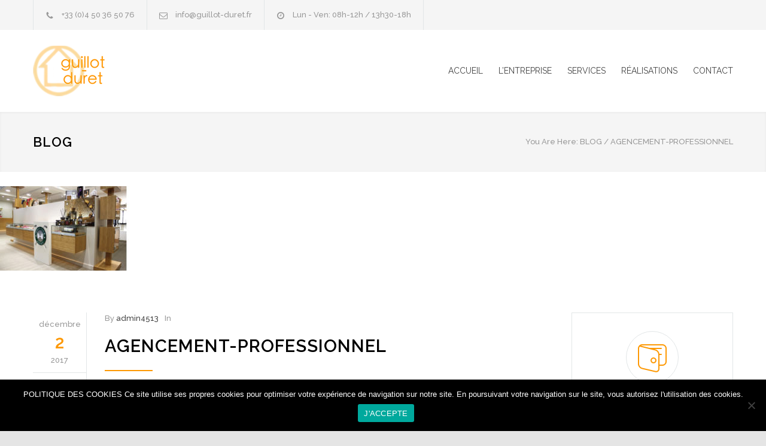

--- FILE ---
content_type: text/html; charset=UTF-8
request_url: http://guillot-duret.fr/services/agencement/agencement-professionnel/
body_size: 11694
content:
<!DOCTYPE html>
<html lang="fr-FR">
		<head>
		<!--meta-->
		<meta charset="UTF-8" />
		<meta name="generator" content="WordPress 6.9" />
		<meta name="viewport" content="width=device-width, initial-scale=1, maximum-scale=1.2" />
		<meta name="description" content="Tous vos travaux de menuiserie" />
		<meta name="format-detection" content="telephone=no" />
		<!--style-->
		<link rel="alternate" type="application/rss+xml" title="RSS 2.0" href="http://guillot-duret.fr/feed/" />
		<link rel="pingback" href="http://guillot-duret.fr/xmlrpc.php" />
		<link rel="shortcut icon" href="http://guillot-duret.fr/wp-content/uploads/2017/12/favicon-menuiserie-guillot-duret.png" />
		<meta name='robots' content='index, follow, max-image-preview:large, max-snippet:-1, max-video-preview:-1' />

	<!-- This site is optimized with the Yoast SEO plugin v26.8 - https://yoast.com/product/yoast-seo-wordpress/ -->
	<title>agencement-professionnel - S.A.R.L. Guillot Duret</title>
	<link rel="canonical" href="http://guillot-duret.fr/services/agencement/agencement-professionnel/" />
	<meta property="og:locale" content="fr_FR" />
	<meta property="og:type" content="article" />
	<meta property="og:title" content="agencement-professionnel - S.A.R.L. Guillot Duret" />
	<meta property="og:url" content="http://guillot-duret.fr/services/agencement/agencement-professionnel/" />
	<meta property="og:site_name" content="S.A.R.L. Guillot Duret" />
	<meta property="og:image" content="http://guillot-duret.fr/services/agencement/agencement-professionnel" />
	<meta property="og:image:width" content="1920" />
	<meta property="og:image:height" content="900" />
	<meta property="og:image:type" content="image/jpeg" />
	<meta name="twitter:card" content="summary_large_image" />
	<script type="application/ld+json" class="yoast-schema-graph">{"@context":"https://schema.org","@graph":[{"@type":"WebPage","@id":"http://guillot-duret.fr/services/agencement/agencement-professionnel/","url":"http://guillot-duret.fr/services/agencement/agencement-professionnel/","name":"agencement-professionnel - S.A.R.L. Guillot Duret","isPartOf":{"@id":"https://guillot-duret.fr/#website"},"primaryImageOfPage":{"@id":"http://guillot-duret.fr/services/agencement/agencement-professionnel/#primaryimage"},"image":{"@id":"http://guillot-duret.fr/services/agencement/agencement-professionnel/#primaryimage"},"thumbnailUrl":"http://guillot-duret.fr/wp-content/uploads/2015/05/agencement-professionnel.jpg","datePublished":"2017-12-02T12:55:04+00:00","breadcrumb":{"@id":"http://guillot-duret.fr/services/agencement/agencement-professionnel/#breadcrumb"},"inLanguage":"fr-FR","potentialAction":[{"@type":"ReadAction","target":["http://guillot-duret.fr/services/agencement/agencement-professionnel/"]}]},{"@type":"ImageObject","inLanguage":"fr-FR","@id":"http://guillot-duret.fr/services/agencement/agencement-professionnel/#primaryimage","url":"http://guillot-duret.fr/wp-content/uploads/2015/05/agencement-professionnel.jpg","contentUrl":"http://guillot-duret.fr/wp-content/uploads/2015/05/agencement-professionnel.jpg","width":1920,"height":900},{"@type":"BreadcrumbList","@id":"http://guillot-duret.fr/services/agencement/agencement-professionnel/#breadcrumb","itemListElement":[{"@type":"ListItem","position":1,"name":"Accueil","item":"https://guillot-duret.fr/"},{"@type":"ListItem","position":2,"name":"Agencement","item":"http://guillot-duret.fr/services/agencement/"},{"@type":"ListItem","position":3,"name":"agencement-professionnel"}]},{"@type":"WebSite","@id":"https://guillot-duret.fr/#website","url":"https://guillot-duret.fr/","name":"S.A.R.L. Guillot Duret","description":"Tous vos travaux de menuiserie","potentialAction":[{"@type":"SearchAction","target":{"@type":"EntryPoint","urlTemplate":"https://guillot-duret.fr/?s={search_term_string}"},"query-input":{"@type":"PropertyValueSpecification","valueRequired":true,"valueName":"search_term_string"}}],"inLanguage":"fr-FR"}]}</script>
	<!-- / Yoast SEO plugin. -->


<link rel='dns-prefetch' href='//maps.google.com' />
<link rel='dns-prefetch' href='//fonts.googleapis.com' />
<link rel="alternate" type="application/rss+xml" title="S.A.R.L. Guillot Duret &raquo; Flux" href="http://guillot-duret.fr/feed/" />
<link rel="alternate" type="application/rss+xml" title="S.A.R.L. Guillot Duret &raquo; Flux des commentaires" href="http://guillot-duret.fr/comments/feed/" />
<link rel="alternate" title="oEmbed (JSON)" type="application/json+oembed" href="http://guillot-duret.fr/wp-json/oembed/1.0/embed?url=http%3A%2F%2Fguillot-duret.fr%2Fservices%2Fagencement%2Fagencement-professionnel%2F" />
<link rel="alternate" title="oEmbed (XML)" type="text/xml+oembed" href="http://guillot-duret.fr/wp-json/oembed/1.0/embed?url=http%3A%2F%2Fguillot-duret.fr%2Fservices%2Fagencement%2Fagencement-professionnel%2F&#038;format=xml" />
<style id='wp-img-auto-sizes-contain-inline-css' type='text/css'>
img:is([sizes=auto i],[sizes^="auto," i]){contain-intrinsic-size:3000px 1500px}
/*# sourceURL=wp-img-auto-sizes-contain-inline-css */
</style>
<style id='wp-emoji-styles-inline-css' type='text/css'>

	img.wp-smiley, img.emoji {
		display: inline !important;
		border: none !important;
		box-shadow: none !important;
		height: 1em !important;
		width: 1em !important;
		margin: 0 0.07em !important;
		vertical-align: -0.1em !important;
		background: none !important;
		padding: 0 !important;
	}
/*# sourceURL=wp-emoji-styles-inline-css */
</style>
<style id='wp-block-library-inline-css' type='text/css'>
:root{--wp-block-synced-color:#7a00df;--wp-block-synced-color--rgb:122,0,223;--wp-bound-block-color:var(--wp-block-synced-color);--wp-editor-canvas-background:#ddd;--wp-admin-theme-color:#007cba;--wp-admin-theme-color--rgb:0,124,186;--wp-admin-theme-color-darker-10:#006ba1;--wp-admin-theme-color-darker-10--rgb:0,107,160.5;--wp-admin-theme-color-darker-20:#005a87;--wp-admin-theme-color-darker-20--rgb:0,90,135;--wp-admin-border-width-focus:2px}@media (min-resolution:192dpi){:root{--wp-admin-border-width-focus:1.5px}}.wp-element-button{cursor:pointer}:root .has-very-light-gray-background-color{background-color:#eee}:root .has-very-dark-gray-background-color{background-color:#313131}:root .has-very-light-gray-color{color:#eee}:root .has-very-dark-gray-color{color:#313131}:root .has-vivid-green-cyan-to-vivid-cyan-blue-gradient-background{background:linear-gradient(135deg,#00d084,#0693e3)}:root .has-purple-crush-gradient-background{background:linear-gradient(135deg,#34e2e4,#4721fb 50%,#ab1dfe)}:root .has-hazy-dawn-gradient-background{background:linear-gradient(135deg,#faaca8,#dad0ec)}:root .has-subdued-olive-gradient-background{background:linear-gradient(135deg,#fafae1,#67a671)}:root .has-atomic-cream-gradient-background{background:linear-gradient(135deg,#fdd79a,#004a59)}:root .has-nightshade-gradient-background{background:linear-gradient(135deg,#330968,#31cdcf)}:root .has-midnight-gradient-background{background:linear-gradient(135deg,#020381,#2874fc)}:root{--wp--preset--font-size--normal:16px;--wp--preset--font-size--huge:42px}.has-regular-font-size{font-size:1em}.has-larger-font-size{font-size:2.625em}.has-normal-font-size{font-size:var(--wp--preset--font-size--normal)}.has-huge-font-size{font-size:var(--wp--preset--font-size--huge)}.has-text-align-center{text-align:center}.has-text-align-left{text-align:left}.has-text-align-right{text-align:right}.has-fit-text{white-space:nowrap!important}#end-resizable-editor-section{display:none}.aligncenter{clear:both}.items-justified-left{justify-content:flex-start}.items-justified-center{justify-content:center}.items-justified-right{justify-content:flex-end}.items-justified-space-between{justify-content:space-between}.screen-reader-text{border:0;clip-path:inset(50%);height:1px;margin:-1px;overflow:hidden;padding:0;position:absolute;width:1px;word-wrap:normal!important}.screen-reader-text:focus{background-color:#ddd;clip-path:none;color:#444;display:block;font-size:1em;height:auto;left:5px;line-height:normal;padding:15px 23px 14px;text-decoration:none;top:5px;width:auto;z-index:100000}html :where(.has-border-color){border-style:solid}html :where([style*=border-top-color]){border-top-style:solid}html :where([style*=border-right-color]){border-right-style:solid}html :where([style*=border-bottom-color]){border-bottom-style:solid}html :where([style*=border-left-color]){border-left-style:solid}html :where([style*=border-width]){border-style:solid}html :where([style*=border-top-width]){border-top-style:solid}html :where([style*=border-right-width]){border-right-style:solid}html :where([style*=border-bottom-width]){border-bottom-style:solid}html :where([style*=border-left-width]){border-left-style:solid}html :where(img[class*=wp-image-]){height:auto;max-width:100%}:where(figure){margin:0 0 1em}html :where(.is-position-sticky){--wp-admin--admin-bar--position-offset:var(--wp-admin--admin-bar--height,0px)}@media screen and (max-width:600px){html :where(.is-position-sticky){--wp-admin--admin-bar--position-offset:0px}}

/*# sourceURL=wp-block-library-inline-css */
</style><style id='global-styles-inline-css' type='text/css'>
:root{--wp--preset--aspect-ratio--square: 1;--wp--preset--aspect-ratio--4-3: 4/3;--wp--preset--aspect-ratio--3-4: 3/4;--wp--preset--aspect-ratio--3-2: 3/2;--wp--preset--aspect-ratio--2-3: 2/3;--wp--preset--aspect-ratio--16-9: 16/9;--wp--preset--aspect-ratio--9-16: 9/16;--wp--preset--color--black: #000000;--wp--preset--color--cyan-bluish-gray: #abb8c3;--wp--preset--color--white: #ffffff;--wp--preset--color--pale-pink: #f78da7;--wp--preset--color--vivid-red: #cf2e2e;--wp--preset--color--luminous-vivid-orange: #ff6900;--wp--preset--color--luminous-vivid-amber: #fcb900;--wp--preset--color--light-green-cyan: #7bdcb5;--wp--preset--color--vivid-green-cyan: #00d084;--wp--preset--color--pale-cyan-blue: #8ed1fc;--wp--preset--color--vivid-cyan-blue: #0693e3;--wp--preset--color--vivid-purple: #9b51e0;--wp--preset--gradient--vivid-cyan-blue-to-vivid-purple: linear-gradient(135deg,rgb(6,147,227) 0%,rgb(155,81,224) 100%);--wp--preset--gradient--light-green-cyan-to-vivid-green-cyan: linear-gradient(135deg,rgb(122,220,180) 0%,rgb(0,208,130) 100%);--wp--preset--gradient--luminous-vivid-amber-to-luminous-vivid-orange: linear-gradient(135deg,rgb(252,185,0) 0%,rgb(255,105,0) 100%);--wp--preset--gradient--luminous-vivid-orange-to-vivid-red: linear-gradient(135deg,rgb(255,105,0) 0%,rgb(207,46,46) 100%);--wp--preset--gradient--very-light-gray-to-cyan-bluish-gray: linear-gradient(135deg,rgb(238,238,238) 0%,rgb(169,184,195) 100%);--wp--preset--gradient--cool-to-warm-spectrum: linear-gradient(135deg,rgb(74,234,220) 0%,rgb(151,120,209) 20%,rgb(207,42,186) 40%,rgb(238,44,130) 60%,rgb(251,105,98) 80%,rgb(254,248,76) 100%);--wp--preset--gradient--blush-light-purple: linear-gradient(135deg,rgb(255,206,236) 0%,rgb(152,150,240) 100%);--wp--preset--gradient--blush-bordeaux: linear-gradient(135deg,rgb(254,205,165) 0%,rgb(254,45,45) 50%,rgb(107,0,62) 100%);--wp--preset--gradient--luminous-dusk: linear-gradient(135deg,rgb(255,203,112) 0%,rgb(199,81,192) 50%,rgb(65,88,208) 100%);--wp--preset--gradient--pale-ocean: linear-gradient(135deg,rgb(255,245,203) 0%,rgb(182,227,212) 50%,rgb(51,167,181) 100%);--wp--preset--gradient--electric-grass: linear-gradient(135deg,rgb(202,248,128) 0%,rgb(113,206,126) 100%);--wp--preset--gradient--midnight: linear-gradient(135deg,rgb(2,3,129) 0%,rgb(40,116,252) 100%);--wp--preset--font-size--small: 13px;--wp--preset--font-size--medium: 20px;--wp--preset--font-size--large: 36px;--wp--preset--font-size--x-large: 42px;--wp--preset--spacing--20: 0.44rem;--wp--preset--spacing--30: 0.67rem;--wp--preset--spacing--40: 1rem;--wp--preset--spacing--50: 1.5rem;--wp--preset--spacing--60: 2.25rem;--wp--preset--spacing--70: 3.38rem;--wp--preset--spacing--80: 5.06rem;--wp--preset--shadow--natural: 6px 6px 9px rgba(0, 0, 0, 0.2);--wp--preset--shadow--deep: 12px 12px 50px rgba(0, 0, 0, 0.4);--wp--preset--shadow--sharp: 6px 6px 0px rgba(0, 0, 0, 0.2);--wp--preset--shadow--outlined: 6px 6px 0px -3px rgb(255, 255, 255), 6px 6px rgb(0, 0, 0);--wp--preset--shadow--crisp: 6px 6px 0px rgb(0, 0, 0);}:where(.is-layout-flex){gap: 0.5em;}:where(.is-layout-grid){gap: 0.5em;}body .is-layout-flex{display: flex;}.is-layout-flex{flex-wrap: wrap;align-items: center;}.is-layout-flex > :is(*, div){margin: 0;}body .is-layout-grid{display: grid;}.is-layout-grid > :is(*, div){margin: 0;}:where(.wp-block-columns.is-layout-flex){gap: 2em;}:where(.wp-block-columns.is-layout-grid){gap: 2em;}:where(.wp-block-post-template.is-layout-flex){gap: 1.25em;}:where(.wp-block-post-template.is-layout-grid){gap: 1.25em;}.has-black-color{color: var(--wp--preset--color--black) !important;}.has-cyan-bluish-gray-color{color: var(--wp--preset--color--cyan-bluish-gray) !important;}.has-white-color{color: var(--wp--preset--color--white) !important;}.has-pale-pink-color{color: var(--wp--preset--color--pale-pink) !important;}.has-vivid-red-color{color: var(--wp--preset--color--vivid-red) !important;}.has-luminous-vivid-orange-color{color: var(--wp--preset--color--luminous-vivid-orange) !important;}.has-luminous-vivid-amber-color{color: var(--wp--preset--color--luminous-vivid-amber) !important;}.has-light-green-cyan-color{color: var(--wp--preset--color--light-green-cyan) !important;}.has-vivid-green-cyan-color{color: var(--wp--preset--color--vivid-green-cyan) !important;}.has-pale-cyan-blue-color{color: var(--wp--preset--color--pale-cyan-blue) !important;}.has-vivid-cyan-blue-color{color: var(--wp--preset--color--vivid-cyan-blue) !important;}.has-vivid-purple-color{color: var(--wp--preset--color--vivid-purple) !important;}.has-black-background-color{background-color: var(--wp--preset--color--black) !important;}.has-cyan-bluish-gray-background-color{background-color: var(--wp--preset--color--cyan-bluish-gray) !important;}.has-white-background-color{background-color: var(--wp--preset--color--white) !important;}.has-pale-pink-background-color{background-color: var(--wp--preset--color--pale-pink) !important;}.has-vivid-red-background-color{background-color: var(--wp--preset--color--vivid-red) !important;}.has-luminous-vivid-orange-background-color{background-color: var(--wp--preset--color--luminous-vivid-orange) !important;}.has-luminous-vivid-amber-background-color{background-color: var(--wp--preset--color--luminous-vivid-amber) !important;}.has-light-green-cyan-background-color{background-color: var(--wp--preset--color--light-green-cyan) !important;}.has-vivid-green-cyan-background-color{background-color: var(--wp--preset--color--vivid-green-cyan) !important;}.has-pale-cyan-blue-background-color{background-color: var(--wp--preset--color--pale-cyan-blue) !important;}.has-vivid-cyan-blue-background-color{background-color: var(--wp--preset--color--vivid-cyan-blue) !important;}.has-vivid-purple-background-color{background-color: var(--wp--preset--color--vivid-purple) !important;}.has-black-border-color{border-color: var(--wp--preset--color--black) !important;}.has-cyan-bluish-gray-border-color{border-color: var(--wp--preset--color--cyan-bluish-gray) !important;}.has-white-border-color{border-color: var(--wp--preset--color--white) !important;}.has-pale-pink-border-color{border-color: var(--wp--preset--color--pale-pink) !important;}.has-vivid-red-border-color{border-color: var(--wp--preset--color--vivid-red) !important;}.has-luminous-vivid-orange-border-color{border-color: var(--wp--preset--color--luminous-vivid-orange) !important;}.has-luminous-vivid-amber-border-color{border-color: var(--wp--preset--color--luminous-vivid-amber) !important;}.has-light-green-cyan-border-color{border-color: var(--wp--preset--color--light-green-cyan) !important;}.has-vivid-green-cyan-border-color{border-color: var(--wp--preset--color--vivid-green-cyan) !important;}.has-pale-cyan-blue-border-color{border-color: var(--wp--preset--color--pale-cyan-blue) !important;}.has-vivid-cyan-blue-border-color{border-color: var(--wp--preset--color--vivid-cyan-blue) !important;}.has-vivid-purple-border-color{border-color: var(--wp--preset--color--vivid-purple) !important;}.has-vivid-cyan-blue-to-vivid-purple-gradient-background{background: var(--wp--preset--gradient--vivid-cyan-blue-to-vivid-purple) !important;}.has-light-green-cyan-to-vivid-green-cyan-gradient-background{background: var(--wp--preset--gradient--light-green-cyan-to-vivid-green-cyan) !important;}.has-luminous-vivid-amber-to-luminous-vivid-orange-gradient-background{background: var(--wp--preset--gradient--luminous-vivid-amber-to-luminous-vivid-orange) !important;}.has-luminous-vivid-orange-to-vivid-red-gradient-background{background: var(--wp--preset--gradient--luminous-vivid-orange-to-vivid-red) !important;}.has-very-light-gray-to-cyan-bluish-gray-gradient-background{background: var(--wp--preset--gradient--very-light-gray-to-cyan-bluish-gray) !important;}.has-cool-to-warm-spectrum-gradient-background{background: var(--wp--preset--gradient--cool-to-warm-spectrum) !important;}.has-blush-light-purple-gradient-background{background: var(--wp--preset--gradient--blush-light-purple) !important;}.has-blush-bordeaux-gradient-background{background: var(--wp--preset--gradient--blush-bordeaux) !important;}.has-luminous-dusk-gradient-background{background: var(--wp--preset--gradient--luminous-dusk) !important;}.has-pale-ocean-gradient-background{background: var(--wp--preset--gradient--pale-ocean) !important;}.has-electric-grass-gradient-background{background: var(--wp--preset--gradient--electric-grass) !important;}.has-midnight-gradient-background{background: var(--wp--preset--gradient--midnight) !important;}.has-small-font-size{font-size: var(--wp--preset--font-size--small) !important;}.has-medium-font-size{font-size: var(--wp--preset--font-size--medium) !important;}.has-large-font-size{font-size: var(--wp--preset--font-size--large) !important;}.has-x-large-font-size{font-size: var(--wp--preset--font-size--x-large) !important;}
/*# sourceURL=global-styles-inline-css */
</style>

<style id='classic-theme-styles-inline-css' type='text/css'>
/*! This file is auto-generated */
.wp-block-button__link{color:#fff;background-color:#32373c;border-radius:9999px;box-shadow:none;text-decoration:none;padding:calc(.667em + 2px) calc(1.333em + 2px);font-size:1.125em}.wp-block-file__button{background:#32373c;color:#fff;text-decoration:none}
/*# sourceURL=/wp-includes/css/classic-themes.min.css */
</style>
<link rel='stylesheet' id='cookie-notice-front-css' href='http://guillot-duret.fr/wp-content/plugins/cookie-notice/css/front.min.css?ver=2.5.11' type='text/css' media='all' />
<link rel='stylesheet' id='google-font-raleway-css' href='//fonts.googleapis.com/css?family=Raleway%3A100%2C300%2C400%2C500%2C600%2C700%2C900&#038;ver=6.9' type='text/css' media='all' />
<link rel='stylesheet' id='reset-css' href='http://guillot-duret.fr/wp-content/themes/renovate/style/reset.css?ver=6.9' type='text/css' media='all' />
<link rel='stylesheet' id='superfish-css' href='http://guillot-duret.fr/wp-content/themes/renovate/style/superfish.css?ver=6.9' type='text/css' media='all' />
<link rel='stylesheet' id='prettyPhoto-css' href='http://guillot-duret.fr/wp-content/themes/renovate/style/prettyPhoto.css?ver=6.9' type='text/css' media='all' />
<link rel='stylesheet' id='jquery-qtip-css' href='http://guillot-duret.fr/wp-content/themes/renovate/style/jquery.qtip.css?ver=6.9' type='text/css' media='all' />
<link rel='stylesheet' id='odometer-css' href='http://guillot-duret.fr/wp-content/themes/renovate/style/odometer-theme-default.css?ver=6.9' type='text/css' media='all' />
<link rel='stylesheet' id='animations-css' href='http://guillot-duret.fr/wp-content/themes/renovate/style/animations.css?ver=6.9' type='text/css' media='all' />
<link rel='stylesheet' id='main-style-css' href='http://guillot-duret.fr/wp-content/themes/renovate/style.css?ver=6.9' type='text/css' media='all' />
<link rel='stylesheet' id='responsive-css' href='http://guillot-duret.fr/wp-content/themes/renovate/style/responsive.css?ver=6.9' type='text/css' media='all' />
<link rel='stylesheet' id='re-streamline-small-css' href='http://guillot-duret.fr/wp-content/themes/renovate/fonts/streamline-small/styles.css?ver=6.9' type='text/css' media='all' />
<link rel='stylesheet' id='re-streamline-large-css' href='http://guillot-duret.fr/wp-content/themes/renovate/fonts/streamline-large/styles.css?ver=6.9' type='text/css' media='all' />
<link rel='stylesheet' id='re-template-css' href='http://guillot-duret.fr/wp-content/themes/renovate/fonts/template/styles.css?ver=6.9' type='text/css' media='all' />
<link rel='stylesheet' id='re-social-css' href='http://guillot-duret.fr/wp-content/themes/renovate/fonts/social/styles.css?ver=6.9' type='text/css' media='all' />
<link rel='stylesheet' id='custom-css' href='http://guillot-duret.fr/wp-content/themes/renovate/custom.css?ver=6.9' type='text/css' media='all' />
<script type="text/javascript" src="http://guillot-duret.fr/wp-includes/js/jquery/jquery.min.js?ver=3.7.1" id="jquery-core-js"></script>
<script type="text/javascript" src="http://guillot-duret.fr/wp-includes/js/jquery/jquery-migrate.min.js?ver=3.4.1" id="jquery-migrate-js"></script>
<script type="text/javascript" src="//maps.google.com/maps/api/js?key=AIzaSyDLh9UOgQchTQMhfXID4qJtmZDjLVyOdaQ&amp;ver=6.9" id="google-maps-v3-js"></script>
<link rel="https://api.w.org/" href="http://guillot-duret.fr/wp-json/" /><link rel="alternate" title="JSON" type="application/json" href="http://guillot-duret.fr/wp-json/wp/v2/media/1291" /><link rel="EditURI" type="application/rsd+xml" title="RSD" href="http://guillot-duret.fr/xmlrpc.php?rsd" />
<meta name="generator" content="WordPress 6.9" />
<link rel='shortlink' href='http://guillot-duret.fr/?p=1291' />
<meta name="generator" content="Powered by Visual Composer - drag and drop page builder for WordPress."/>
<!--[if lte IE 9]><link rel="stylesheet" type="text/css" href="http://guillot-duret.fr/wp-content/plugins/js_composer/assets/css/vc_lte_ie9.min.css" media="screen"><![endif]--><meta name="generator" content="Powered by Slider Revolution 6.6.12 - responsive, Mobile-Friendly Slider Plugin for WordPress with comfortable drag and drop interface." />
<script>function setREVStartSize(e){
			//window.requestAnimationFrame(function() {
				window.RSIW = window.RSIW===undefined ? window.innerWidth : window.RSIW;
				window.RSIH = window.RSIH===undefined ? window.innerHeight : window.RSIH;
				try {
					var pw = document.getElementById(e.c).parentNode.offsetWidth,
						newh;
					pw = pw===0 || isNaN(pw) || (e.l=="fullwidth" || e.layout=="fullwidth") ? window.RSIW : pw;
					e.tabw = e.tabw===undefined ? 0 : parseInt(e.tabw);
					e.thumbw = e.thumbw===undefined ? 0 : parseInt(e.thumbw);
					e.tabh = e.tabh===undefined ? 0 : parseInt(e.tabh);
					e.thumbh = e.thumbh===undefined ? 0 : parseInt(e.thumbh);
					e.tabhide = e.tabhide===undefined ? 0 : parseInt(e.tabhide);
					e.thumbhide = e.thumbhide===undefined ? 0 : parseInt(e.thumbhide);
					e.mh = e.mh===undefined || e.mh=="" || e.mh==="auto" ? 0 : parseInt(e.mh,0);
					if(e.layout==="fullscreen" || e.l==="fullscreen")
						newh = Math.max(e.mh,window.RSIH);
					else{
						e.gw = Array.isArray(e.gw) ? e.gw : [e.gw];
						for (var i in e.rl) if (e.gw[i]===undefined || e.gw[i]===0) e.gw[i] = e.gw[i-1];
						e.gh = e.el===undefined || e.el==="" || (Array.isArray(e.el) && e.el.length==0)? e.gh : e.el;
						e.gh = Array.isArray(e.gh) ? e.gh : [e.gh];
						for (var i in e.rl) if (e.gh[i]===undefined || e.gh[i]===0) e.gh[i] = e.gh[i-1];
											
						var nl = new Array(e.rl.length),
							ix = 0,
							sl;
						e.tabw = e.tabhide>=pw ? 0 : e.tabw;
						e.thumbw = e.thumbhide>=pw ? 0 : e.thumbw;
						e.tabh = e.tabhide>=pw ? 0 : e.tabh;
						e.thumbh = e.thumbhide>=pw ? 0 : e.thumbh;
						for (var i in e.rl) nl[i] = e.rl[i]<window.RSIW ? 0 : e.rl[i];
						sl = nl[0];
						for (var i in nl) if (sl>nl[i] && nl[i]>0) { sl = nl[i]; ix=i;}
						var m = pw>(e.gw[ix]+e.tabw+e.thumbw) ? 1 : (pw-(e.tabw+e.thumbw)) / (e.gw[ix]);
						newh =  (e.gh[ix] * m) + (e.tabh + e.thumbh);
					}
					var el = document.getElementById(e.c);
					if (el!==null && el) el.style.height = newh+"px";
					el = document.getElementById(e.c+"_wrapper");
					if (el!==null && el) {
						el.style.height = newh+"px";
						el.style.display = "block";
					}
				} catch(e){
					console.log("Failure at Presize of Slider:" + e)
				}
			//});
		  };</script>
<noscript><style type="text/css"> .wpb_animate_when_almost_visible { opacity: 1; }</style></noscript><!--custom style-->
<style type="text/css">
		p a,
	table a,
	.wpb_text_column a,
	blockquote:before,
	.header h1,
	.header h1 a,
	.sf-menu li:hover a, .sf-menu li:hover a:visited,
	.sf-menu a:hover,
	.sf-menu a:visited:hover,
	.sf-menu li.current-menu-item a,
	.sf-menu li.current-menu-parent a,
	.sf-menu li.current-menu-ancestor a,
	.menu-container .sf-menu li ul li.current-menu-item a,
	.menu-container .sf-menu li ul li.current-menu-parent a,
	.menu-container .sf-menu li ul li.current-menu-ancestor a,
	.menu-container .sf-menu li.menu-item-has-children ul li a:hover,
	.menu-container .sf-menu li.menu-item-has-children:hover ul li.current-menu-item a,
	.menu-container .sf-menu li.menu-item-has-children:hover ul li.current-menu-parent a,
	.menu-container .sf-menu li.menu-item-has-children:hover ul li.current-menu-ancestor a,
	.menu-container .sf-menu li.menu-item-has-children:hover ul li.current-menu-item ul li a:hover,
	.menu-container .sf-menu li.menu-item-has-children:hover ul li.current-menu-parent ul li a:hover,
	.menu-container .sf-menu li.menu-item-has-children:hover ul li.current-menu-ancestor ul li a:hover,
	.menu-container .sf-menu li.menu-item-has-children:hover ul li ul li.current-menu-item a,
	.menu-container .sf-menu li.menu-item-has-children:hover ul li ul li.current-menu-parent a,
	.menu-container .sf-menu li.menu-item-has-children:hover ul li ul li.current-menu-ancestor a,
	.menu-container .sf-menu li:hover ul li.sfHover>a,
	.feature-item:before,
	.contact-details-box:before,
	.blog .post-details .date h2,
	.blog .post-details li:before,
	.re-action-button:before,
	.announcement .vertical-align-cell:before,
	.call-to-action:before,
	#cancel-comment,
	.list li a,
	li.template-bullet:before,
	.ui-tabs-nav a:before,
	.accordion  .ui-accordion-header .ui-accordion-header-icon,
	.cost-calculator-box:before,
	.cost-calculator-price,
	.ui-selectmenu-button.ui-corner-top .ui-icon,
	.ui-selectmenu-button:hover .ui-icon,
	.ui-selectmenu-menu .ui-menu li.ui-state-focus,
	.services-list li .service-icon::before,
	.type-small .testimonials-list .ornament::before
		{
		color: #fd9802;
	}
		.re-carousel-pagination a.selected,
	.re-carousel-pagination a:hover,
	.slider-control:hover,
	.widget_categories a:hover,
	.widget_archive a:hover,
	.widget_tag_cloud a:hover,
	.taxonomies a:hover,
	.pagination li a:hover,
	.pagination li.selected a,
	.pagination li.selected span,
	.pagination.post-pagination span,
	.pagination.post-pagination a:hover span,
	.accordion .ui-accordion-header.ui-state-active,
	.social-icons.yellow li,
	.cost-calculator-box label,
	.more,
	.more[type="submit"],
	.more.simple:hover,
	.slider-content-box h2
		{
		border-color: #fd9802;
	}
	.ui-tabs-nav li.ui-tabs-active:after,
	.ui-slider-handle .cost-slider-tooltip .arrow:before
		{
		border-color: #fd9802 transparent;
	}
	.timeline-item .label-triangle
	{
		border-color: transparent transparent transparent #fd9802;
	}
	.rtl .timeline-item .label-triangle
	{
		border-color: transparent #fd9802 transparent transparent;
	}
	h2.widgettitle:after,
	.box-header:after,
	.mobile-menu li.current-menu-item>a,
	.mobile-menu li.current-menu-ancestor ul li.current-menu-item a,
	.mobile-menu li.current-menu-ancestor ul li.current-menu-parent ul li.current-menu-item a,
	.mobile-menu li.current-menu-ancestor a,
	.mobile-menu li.current-menu-ancestor ul li.current-menu-parent a,
	.mobile-menu li.current-menu-ancestor ul li.current-menu-parent ul li.current-menu-parent a,
	.mobile-menu-switch:hover .line,
	.vertical-menu li.current-menu-item a,
	.woocommerce-MyAccount-navigation.vertical-menu li.is-active > a,
	.vertical-menu li:hover a,
	.site-container .vc_row.yellow,
	.testimonials-list p:after,
	.re-carousel-pagination a.selected,
	.re-carousel-pagination a:hover,
	.slider-control:hover,
	span.number:after, 
	span.odometer.number:after,
	.widget_categories a:hover,
	.widget_archive a:hover,
	.widget_tag_cloud a:hover,
	.taxonomies a:hover,
	a.re-action-button.selected,
	a.re-action-button:hover,
	.pagination li a:hover,
	.pagination li.selected a,
	.pagination li.selected span,
	.pagination.post-pagination span,
	.pagination.post-pagination a:hover span,
	.ui-tabs-nav li a:hover,
	.ui-tabs-nav li a.selected,
	.ui-tabs-nav li.ui-tabs-active a,
	.small.gray .ui-tabs-nav li a:hover,
	.small.gray .ui-tabs-nav li a.selected,
	.small.gray .ui-tabs-nav li.ui-tabs-active a,
	.accordion .ui-accordion-header.ui-state-active,
	.social-icons.yellow li,
	.ui-slider-handle:after,
	.ui-slider-handle .cost-slider-tooltip .value,
	.ui-slider-range-min,
	.more,
	.more[type="submit"],
	.more.simple:hover,
	.scroll-top:hover,
	body .vc_progress_bar .vc_single_bar .vc_bar
		{
		background-color: #fd9802;
	}
	</style>	<link rel='stylesheet' id='js_composer_front-css' href='http://guillot-duret.fr/wp-content/plugins/js_composer/assets/css/js_composer.min.css?ver=5.2.1' type='text/css' media='all' />
<link rel='stylesheet' id='rs-plugin-settings-css' href='http://guillot-duret.fr/wp-content/plugins/revslider/public/assets/css/rs6.css?ver=6.6.12' type='text/css' media='all' />
<style id='rs-plugin-settings-inline-css' type='text/css'>
#rs-demo-id {}
/*# sourceURL=rs-plugin-settings-inline-css */
</style>
</head>
		<body class="attachment wp-singular attachment-template-default single single-attachment postid-1291 attachmentid-1291 attachment-jpeg wp-theme-renovate cookies-not-set wpb-js-composer js-comp-ver-5.2.1 vc_responsive">
		<div class="site-container">
						<div class="header-top-bar-container clearfix">
								<div class="header-top-bar">
					<div id='renovate_contact_details_list-2' class='widget re_contact_details_list_widget'>		<ul class="contact-details clearfix">
							<li class="template-phone">
					+33 (0)4 50 36 50 76				</li>
								<li class="template-mail">
										<a href="mailto:%20info@guillot-duret.fr">
					 info@guillot-duret.fr					</a>
									</li>
								<li class="template-clock">
					 Lun - Ven: 08h-12h / 13h30-18h				</li>
						</ul>
		</div>				</div>
				<a href="#" class="header-toggle template-arrow-up"></a>
							</div>
						<!-- Header -->
			<div class="header-container sticky">
				<div class="vertical-align-table">
					<div class="header clearfix">
						<div class="logo vertical-align-cell">
							<h1><a href="http://guillot-duret.fr" title="S.A.R.L. Guillot Duret">
														<img src="http://guillot-duret.fr/wp-content/uploads/2017/11/Logo-menuiserie-guillot-duret_3.png" alt="logo">
																					</a></h1>
						</div>
														<a href="#" class="mobile-menu-switch vertical-align-cell">
									<span class="line"></span>
									<span class="line"></span>
									<span class="line"></span>
								</a>
								<div class="menu-container clearfix vertical-align-cell">
								<nav class="menu-main-menu-container"><ul id="menu-main-menu" class="sf-menu"><li id="menu-item-999" class="menu-item menu-item-type-post_type menu-item-object-page menu-item-home menu-item-999"><a href="http://guillot-duret.fr/">ACCUEIL</a></li>
<li id="menu-item-1060" class="menu-item menu-item-type-custom menu-item-object-custom menu-item-has-children menu-item-1060"><a href="#">L&rsquo;ENTREPRISE</a>
<ul class="sub-menu">
	<li id="menu-item-1061" class="menu-item menu-item-type-post_type menu-item-object-page menu-item-1061"><a href="http://guillot-duret.fr/presentation/">PRÉSENTATION</a></li>
	<li id="menu-item-1084" class="menu-item menu-item-type-post_type menu-item-object-page menu-item-1084"><a href="http://guillot-duret.fr/savoir-faire/">SAVOIR FAIRE</a></li>
</ul>
</li>
<li id="menu-item-1391" class="menu-item menu-item-type-custom menu-item-object-custom menu-item-has-children menu-item-1391"><a href="#">SERVICES</a>
<ul class="sub-menu">
	<li id="menu-item-966" class="menu-item menu-item-type-post_type menu-item-object-ql_services menu-item-966"><a href="http://guillot-duret.fr/services/menuiserie-exterieure/">Menuiserie extérieure</a></li>
	<li id="menu-item-970" class="menu-item menu-item-type-post_type menu-item-object-ql_services menu-item-970"><a href="http://guillot-duret.fr/services/menuiserie-interieure/">Menuiserie intérieure</a></li>
	<li id="menu-item-969" class="menu-item menu-item-type-post_type menu-item-object-ql_services menu-item-969"><a href="http://guillot-duret.fr/services/agencement/">Agencement</a></li>
	<li id="menu-item-1154" class="menu-item menu-item-type-post_type menu-item-object-ql_services menu-item-1154"><a href="http://guillot-duret.fr/services/cuisine-et-salle-de-bain/">Cuisine / Salle de bain</a></li>
	<li id="menu-item-967" class="menu-item menu-item-type-post_type menu-item-object-ql_services menu-item-967"><a href="http://guillot-duret.fr/services/parquets/">Parquets</a></li>
	<li id="menu-item-971" class="menu-item menu-item-type-post_type menu-item-object-ql_services menu-item-971"><a href="http://guillot-duret.fr/services/terrasse-mobilier-dexterieur/">Terrasse &#038; Mobilier</a></li>
	<li id="menu-item-968" class="menu-item menu-item-type-post_type menu-item-object-ql_services menu-item-968"><a href="http://guillot-duret.fr/services/3d-et-transformation/">3D / Transformation</a></li>
</ul>
</li>
<li id="menu-item-951" class="menu-item menu-item-type-post_type menu-item-object-page menu-item-951"><a href="http://guillot-duret.fr/realisations/">RÉALISATIONS</a></li>
<li id="menu-item-1014" class="menu-item menu-item-type-post_type menu-item-object-page menu-item-1014"><a href="http://guillot-duret.fr/contact/">CONTACT</a></li>
</ul></nav>								</div>
								<div class="mobile-menu-container">
									<div class="mobile-menu-divider"></div>
									<nav class="menu-main-menu-container"><ul id="menu-main-menu-1" class="mobile-menu collapsible-mobile-submenus"><li class="menu-item menu-item-type-post_type menu-item-object-page menu-item-home menu-item-999"><a href="http://guillot-duret.fr/">ACCUEIL</a></li>
<li class="menu-item menu-item-type-custom menu-item-object-custom menu-item-has-children menu-item-1060"><a href="#">L&rsquo;ENTREPRISE</a><a href="#" class="template-arrow-menu"></a>
<ul class="sub-menu">
	<li class="menu-item menu-item-type-post_type menu-item-object-page menu-item-1061"><a href="http://guillot-duret.fr/presentation/">PRÉSENTATION</a></li>
	<li class="menu-item menu-item-type-post_type menu-item-object-page menu-item-1084"><a href="http://guillot-duret.fr/savoir-faire/">SAVOIR FAIRE</a></li>
</ul>
</li>
<li class="menu-item menu-item-type-custom menu-item-object-custom menu-item-has-children menu-item-1391"><a href="#">SERVICES</a><a href="#" class="template-arrow-menu"></a>
<ul class="sub-menu">
	<li class="menu-item menu-item-type-post_type menu-item-object-ql_services menu-item-966"><a href="http://guillot-duret.fr/services/menuiserie-exterieure/">Menuiserie extérieure</a></li>
	<li class="menu-item menu-item-type-post_type menu-item-object-ql_services menu-item-970"><a href="http://guillot-duret.fr/services/menuiserie-interieure/">Menuiserie intérieure</a></li>
	<li class="menu-item menu-item-type-post_type menu-item-object-ql_services menu-item-969"><a href="http://guillot-duret.fr/services/agencement/">Agencement</a></li>
	<li class="menu-item menu-item-type-post_type menu-item-object-ql_services menu-item-1154"><a href="http://guillot-duret.fr/services/cuisine-et-salle-de-bain/">Cuisine / Salle de bain</a></li>
	<li class="menu-item menu-item-type-post_type menu-item-object-ql_services menu-item-967"><a href="http://guillot-duret.fr/services/parquets/">Parquets</a></li>
	<li class="menu-item menu-item-type-post_type menu-item-object-ql_services menu-item-971"><a href="http://guillot-duret.fr/services/terrasse-mobilier-dexterieur/">Terrasse &#038; Mobilier</a></li>
	<li class="menu-item menu-item-type-post_type menu-item-object-ql_services menu-item-968"><a href="http://guillot-duret.fr/services/3d-et-transformation/">3D / Transformation</a></li>
</ul>
</li>
<li class="menu-item menu-item-type-post_type menu-item-object-page menu-item-951"><a href="http://guillot-duret.fr/realisations/">RÉALISATIONS</a></li>
<li class="menu-item menu-item-type-post_type menu-item-object-page menu-item-1014"><a href="http://guillot-duret.fr/contact/">CONTACT</a></li>
</ul></nav>								</div>
													</div>
				</div>
			</div>
		<!-- /Header --><div class="theme-page padding-bottom-66">
	<div class="vc_row wpb_row vc_row-fluid gray full-width page-header vertical-align-table">
		<div class="vc_row wpb_row vc_inner vc_row-fluid">
			<div class="page-header-left">
								<h1>BLOG</h1>
			</div>
			<div class="page-header-right">
				<div class="bread-crumb-container">
					<label>You Are Here:</label>
					<ul class="bread-crumb">
						<li>
							BLOG						</li>
						<li class="separator">
							&#47;
						</li>
						<li>
							agencement-professionnel						</li>
					</ul>
				</div>
			</div>
		</div>
	</div>
	<div class="clearfix">
		<p class="attachment"><a href='http://guillot-duret.fr/wp-content/uploads/2015/05/agencement-professionnel.jpg'><img decoding="async" width="300" height="141" src="http://guillot-duret.fr/wp-content/uploads/2015/05/agencement-professionnel-300x141.jpg" class="attachment-medium size-medium" alt="" srcset="http://guillot-duret.fr/wp-content/uploads/2015/05/agencement-professionnel-300x141.jpg 300w, http://guillot-duret.fr/wp-content/uploads/2015/05/agencement-professionnel-768x360.jpg 768w, http://guillot-duret.fr/wp-content/uploads/2015/05/agencement-professionnel-1024x480.jpg 1024w, http://guillot-duret.fr/wp-content/uploads/2015/05/agencement-professionnel.jpg 1920w" sizes="(max-width: 300px) 100vw, 300px" /></a></p>
<div class="vc_row wpb_row vc_row-fluid margin-top-70"><div class="wpb_column vc_column_container vc_col-sm-9"><div class="wpb_wrapper"><div class="blog clearfix"><div class="single post post-1291 attachment type-attachment status-inherit hentry"><ul class="post-details"><li class="date template-calendar">décembre<h2>2</h2>2017</li><li class="template-eye">367</li><li class="template-bubble"><a class="scroll-to-comments" href="http://guillot-duret.fr/services/agencement/agencement-professionnel/#respond" title="0 comments">0</a></li></ul><div class="post-content"><ul class="post-content-details clearfix"><li>By <a href="http://guillot-duret.fr/author/admin4513/" title="admin4513">admin4513</a></li><li>In </li></ul><h2 class="box-header align-left"><a href="http://guillot-duret.fr/services/agencement/agencement-professionnel/" title="agencement-professionnel">agencement-professionnel</a></h2><p class="attachment"><a href='http://guillot-duret.fr/wp-content/uploads/2015/05/agencement-professionnel.jpg'><img decoding="async" width="300" height="141" src="http://guillot-duret.fr/wp-content/uploads/2015/05/agencement-professionnel-300x141.jpg" class="attachment-medium size-medium" alt="" srcset="http://guillot-duret.fr/wp-content/uploads/2015/05/agencement-professionnel-300x141.jpg 300w, http://guillot-duret.fr/wp-content/uploads/2015/05/agencement-professionnel-768x360.jpg 768w, http://guillot-duret.fr/wp-content/uploads/2015/05/agencement-professionnel-1024x480.jpg 1024w, http://guillot-duret.fr/wp-content/uploads/2015/05/agencement-professionnel.jpg 1920w" sizes="(max-width: 300px) 100vw, 300px" /></a></p>
</div></div></div><div class="comments-list-container clearfix page-margin-top"></div></div></div><div class="wpb_column vc_column_container vc_col-sm-3 re-smart-column"><div class="wpb_wrapper"><div class="call-to-action sl-small-wallet"><h4>COST CALCULATOR</h4><p>Use our form to estimate the initial cost of renovation or installation.</p><a class="more" href="#" title="REQUEST A QUOTE">REQUEST A QUOTE</a></div><h6 class="box-header page-margin-top">Latest Posts</h6><h6 class="box-header page-margin-top">Most Viewed</h6><h6 class="box-header page-margin-top">Text Widget</h6><div  class="vc_wp_text wpb_content_element margin-top-24"><div class="widget widget_text">			<div class="textwidget"><p>Here is a text widget settings ipsum lore tora dolor sit amet velum. Maecenas est velum, gravida <a href="#">Vehicula Dolor</a></p>
</div>
		</div></div><div  class="vc_wp_categories wpb_content_element page-margin-top clearfix"><div class="widget widget_categories"><h2 class="widgettitle">Categories</h2>
			<ul>
				<li class="cat-item-none">Aucune catégorie</li>			</ul>

			</div></div><div  class="vc_wp_archives wpb_content_element page-margin-top full-width clearfix"><div class="widget widget_archive"><h2 class="widgettitle">Archives</h2>
			<ul>
							</ul>

			</div></div><div  class="vc_wp_tagcloud wpb_content_element page-margin-top clearfix"></div></div></div></div>
	</div>
</div>
						<div class="vc_row wpb_row vc_row-fluid align-center padding-top-bottom-30">
				<span class="copyright">
				© Copyright 2017 S.A.R.L. Guillot Duret. Tous droits réservés. Conception <a href="http://www.plugged-design.com"</a> Plugged Design				</span>
			</div>
					</div>
		<div class="background-overlay"></div>
				<a href="#top" class="scroll-top animated-element template-arrow-up" title="Scroll to top"></a>
		
		<script>
			window.RS_MODULES = window.RS_MODULES || {};
			window.RS_MODULES.modules = window.RS_MODULES.modules || {};
			window.RS_MODULES.waiting = window.RS_MODULES.waiting || [];
			window.RS_MODULES.defered = true;
			window.RS_MODULES.moduleWaiting = window.RS_MODULES.moduleWaiting || {};
			window.RS_MODULES.type = 'compiled';
		</script>
		<script type="speculationrules">
{"prefetch":[{"source":"document","where":{"and":[{"href_matches":"/*"},{"not":{"href_matches":["/wp-*.php","/wp-admin/*","/wp-content/uploads/*","/wp-content/*","/wp-content/plugins/*","/wp-content/themes/renovate/*","/*\\?(.+)"]}},{"not":{"selector_matches":"a[rel~=\"nofollow\"]"}},{"not":{"selector_matches":".no-prefetch, .no-prefetch a"}}]},"eagerness":"conservative"}]}
</script>
<script type="text/javascript" id="cookie-notice-front-js-before">
/* <![CDATA[ */
var cnArgs = {"ajaxUrl":"http:\/\/guillot-duret.fr\/wp-admin\/admin-ajax.php","nonce":"bbffc0006f","hideEffect":"fade","position":"bottom","onScroll":false,"onScrollOffset":100,"onClick":false,"cookieName":"cookie_notice_accepted","cookieTime":2592000,"cookieTimeRejected":2592000,"globalCookie":false,"redirection":false,"cache":false,"revokeCookies":false,"revokeCookiesOpt":"automatic"};

//# sourceURL=cookie-notice-front-js-before
/* ]]> */
</script>
<script type="text/javascript" src="http://guillot-duret.fr/wp-content/plugins/cookie-notice/js/front.min.js?ver=2.5.11" id="cookie-notice-front-js"></script>
<script type="text/javascript" src="http://guillot-duret.fr/wp-content/plugins/revslider/public/assets/js/rbtools.min.js?ver=6.6.12" defer async id="tp-tools-js"></script>
<script type="text/javascript" src="http://guillot-duret.fr/wp-content/plugins/revslider/public/assets/js/rs6.min.js?ver=6.6.12" defer async id="revmin-js"></script>
<script type="text/javascript" src="http://guillot-duret.fr/wp-includes/js/jquery/ui/core.min.js?ver=1.13.3" id="jquery-ui-core-js"></script>
<script type="text/javascript" src="http://guillot-duret.fr/wp-includes/js/jquery/ui/accordion.min.js?ver=1.13.3" id="jquery-ui-accordion-js"></script>
<script type="text/javascript" src="http://guillot-duret.fr/wp-includes/js/jquery/ui/tabs.min.js?ver=1.13.3" id="jquery-ui-tabs-js"></script>
<script type="text/javascript" src="http://guillot-duret.fr/wp-includes/js/jquery/ui/menu.min.js?ver=1.13.3" id="jquery-ui-menu-js"></script>
<script type="text/javascript" src="http://guillot-duret.fr/wp-includes/js/jquery/ui/selectmenu.min.js?ver=1.13.3" id="jquery-ui-selectmenu-js"></script>
<script type="text/javascript" src="http://guillot-duret.fr/wp-includes/js/jquery/ui/mouse.min.js?ver=1.13.3" id="jquery-ui-mouse-js"></script>
<script type="text/javascript" src="http://guillot-duret.fr/wp-includes/js/jquery/ui/slider.min.js?ver=1.13.3" id="jquery-ui-slider-js"></script>
<script type="text/javascript" src="http://guillot-duret.fr/wp-content/themes/renovate/js/jquery.ui.touch-punch.min.js?ver=6.9" id="jquery-ui-touch-punch-js"></script>
<script type="text/javascript" src="http://guillot-duret.fr/wp-content/themes/renovate/js/jquery.isotope.min.js?ver=6.9" id="jquery-isotope-js"></script>
<script type="text/javascript" src="http://guillot-duret.fr/wp-content/themes/renovate/js/jquery.ba-bbq.min.js?ver=6.9" id="jquery-ba-bqq-js"></script>
<script type="text/javascript" src="http://guillot-duret.fr/wp-content/themes/renovate/js/jquery.easing.1.3.min.js?ver=6.9" id="jquery-easing-js"></script>
<script type="text/javascript" src="http://guillot-duret.fr/wp-content/themes/renovate/js/jquery.carouFredSel-6.2.1-packed.js?ver=6.9" id="jquery-carouFredSel-js"></script>
<script type="text/javascript" src="http://guillot-duret.fr/wp-content/themes/renovate/js/jquery.touchSwipe.min.js?ver=6.9" id="jquery-touchSwipe-js"></script>
<script type="text/javascript" src="http://guillot-duret.fr/wp-content/themes/renovate/js/jquery.transit.min.js?ver=6.9" id="jquery-transit-js"></script>
<script type="text/javascript" src="http://guillot-duret.fr/wp-content/themes/renovate/js/jquery.hint.min.js?ver=6.9" id="jquery-hint-js"></script>
<script type="text/javascript" src="http://guillot-duret.fr/wp-content/themes/renovate/js/jquery.costCalculator.min.js?ver=6.9" id="jquery-costCalculator-js"></script>
<script type="text/javascript" src="http://guillot-duret.fr/wp-content/themes/renovate/js/jquery.qtip.min.js?ver=6.9" id="jquery-qtip-js"></script>
<script type="text/javascript" src="http://guillot-duret.fr/wp-content/themes/renovate/js/jquery.blockUI.min.js?ver=6.9" id="jquery-block-ui-js"></script>
<script type="text/javascript" src="http://guillot-duret.fr/wp-content/themes/renovate/js/jquery.prettyPhoto.js?ver=6.9" id="jquery-prettyPhoto-js"></script>
<script type="text/javascript" id="theme-main-js-extra">
/* <![CDATA[ */
var config = [];
config = {"ajaxurl":"http:\/\/guillot-duret.fr\/wp-admin\/admin-ajax.php","themename":"renovate","home_url":"http:\/\/guillot-duret.fr","is_rtl":0};;
//# sourceURL=theme-main-js-extra
/* ]]> */
</script>
<script type="text/javascript" src="http://guillot-duret.fr/wp-content/themes/renovate/js/main.js?ver=6.9" id="theme-main-js"></script>
<script type="text/javascript" src="http://guillot-duret.fr/wp-content/themes/renovate/js/odometer.min.js?ver=6.9" id="jquery-odometer-js"></script>
<script type="text/javascript" src="http://guillot-duret.fr/wp-content/plugins/js_composer/assets/js/dist/js_composer_front.min.js?ver=5.2.1" id="wpb_composer_front_js-js"></script>
<script id="wp-emoji-settings" type="application/json">
{"baseUrl":"https://s.w.org/images/core/emoji/17.0.2/72x72/","ext":".png","svgUrl":"https://s.w.org/images/core/emoji/17.0.2/svg/","svgExt":".svg","source":{"concatemoji":"http://guillot-duret.fr/wp-includes/js/wp-emoji-release.min.js?ver=6.9"}}
</script>
<script type="module">
/* <![CDATA[ */
/*! This file is auto-generated */
const a=JSON.parse(document.getElementById("wp-emoji-settings").textContent),o=(window._wpemojiSettings=a,"wpEmojiSettingsSupports"),s=["flag","emoji"];function i(e){try{var t={supportTests:e,timestamp:(new Date).valueOf()};sessionStorage.setItem(o,JSON.stringify(t))}catch(e){}}function c(e,t,n){e.clearRect(0,0,e.canvas.width,e.canvas.height),e.fillText(t,0,0);t=new Uint32Array(e.getImageData(0,0,e.canvas.width,e.canvas.height).data);e.clearRect(0,0,e.canvas.width,e.canvas.height),e.fillText(n,0,0);const a=new Uint32Array(e.getImageData(0,0,e.canvas.width,e.canvas.height).data);return t.every((e,t)=>e===a[t])}function p(e,t){e.clearRect(0,0,e.canvas.width,e.canvas.height),e.fillText(t,0,0);var n=e.getImageData(16,16,1,1);for(let e=0;e<n.data.length;e++)if(0!==n.data[e])return!1;return!0}function u(e,t,n,a){switch(t){case"flag":return n(e,"\ud83c\udff3\ufe0f\u200d\u26a7\ufe0f","\ud83c\udff3\ufe0f\u200b\u26a7\ufe0f")?!1:!n(e,"\ud83c\udde8\ud83c\uddf6","\ud83c\udde8\u200b\ud83c\uddf6")&&!n(e,"\ud83c\udff4\udb40\udc67\udb40\udc62\udb40\udc65\udb40\udc6e\udb40\udc67\udb40\udc7f","\ud83c\udff4\u200b\udb40\udc67\u200b\udb40\udc62\u200b\udb40\udc65\u200b\udb40\udc6e\u200b\udb40\udc67\u200b\udb40\udc7f");case"emoji":return!a(e,"\ud83e\u1fac8")}return!1}function f(e,t,n,a){let r;const o=(r="undefined"!=typeof WorkerGlobalScope&&self instanceof WorkerGlobalScope?new OffscreenCanvas(300,150):document.createElement("canvas")).getContext("2d",{willReadFrequently:!0}),s=(o.textBaseline="top",o.font="600 32px Arial",{});return e.forEach(e=>{s[e]=t(o,e,n,a)}),s}function r(e){var t=document.createElement("script");t.src=e,t.defer=!0,document.head.appendChild(t)}a.supports={everything:!0,everythingExceptFlag:!0},new Promise(t=>{let n=function(){try{var e=JSON.parse(sessionStorage.getItem(o));if("object"==typeof e&&"number"==typeof e.timestamp&&(new Date).valueOf()<e.timestamp+604800&&"object"==typeof e.supportTests)return e.supportTests}catch(e){}return null}();if(!n){if("undefined"!=typeof Worker&&"undefined"!=typeof OffscreenCanvas&&"undefined"!=typeof URL&&URL.createObjectURL&&"undefined"!=typeof Blob)try{var e="postMessage("+f.toString()+"("+[JSON.stringify(s),u.toString(),c.toString(),p.toString()].join(",")+"));",a=new Blob([e],{type:"text/javascript"});const r=new Worker(URL.createObjectURL(a),{name:"wpTestEmojiSupports"});return void(r.onmessage=e=>{i(n=e.data),r.terminate(),t(n)})}catch(e){}i(n=f(s,u,c,p))}t(n)}).then(e=>{for(const n in e)a.supports[n]=e[n],a.supports.everything=a.supports.everything&&a.supports[n],"flag"!==n&&(a.supports.everythingExceptFlag=a.supports.everythingExceptFlag&&a.supports[n]);var t;a.supports.everythingExceptFlag=a.supports.everythingExceptFlag&&!a.supports.flag,a.supports.everything||((t=a.source||{}).concatemoji?r(t.concatemoji):t.wpemoji&&t.twemoji&&(r(t.twemoji),r(t.wpemoji)))});
//# sourceURL=http://guillot-duret.fr/wp-includes/js/wp-emoji-loader.min.js
/* ]]> */
</script>

		<!-- Cookie Notice plugin v2.5.11 by Hu-manity.co https://hu-manity.co/ -->
		<div id="cookie-notice" role="dialog" class="cookie-notice-hidden cookie-revoke-hidden cn-position-bottom" aria-label="Cookie Notice" style="background-color: rgba(0,0,0,1);"><div class="cookie-notice-container" style="color: #fff"><span id="cn-notice-text" class="cn-text-container">POLITIQUE DES COOKIES
Ce site utilise ses propres cookies pour optimiser votre expérience de navigation sur notre site. En poursuivant votre navigation sur le site, vous autorisez l'utilisation des cookies.</span><span id="cn-notice-buttons" class="cn-buttons-container"><button id="cn-accept-cookie" data-cookie-set="accept" class="cn-set-cookie cn-button" aria-label="J&#039;ACCEPTE" style="background-color: #00a99d">J&#039;ACCEPTE</button></span><button type="button" id="cn-close-notice" data-cookie-set="accept" class="cn-close-icon" aria-label="Non"></button></div>
			
		</div>
		<!-- / Cookie Notice plugin -->	</body>
</html>